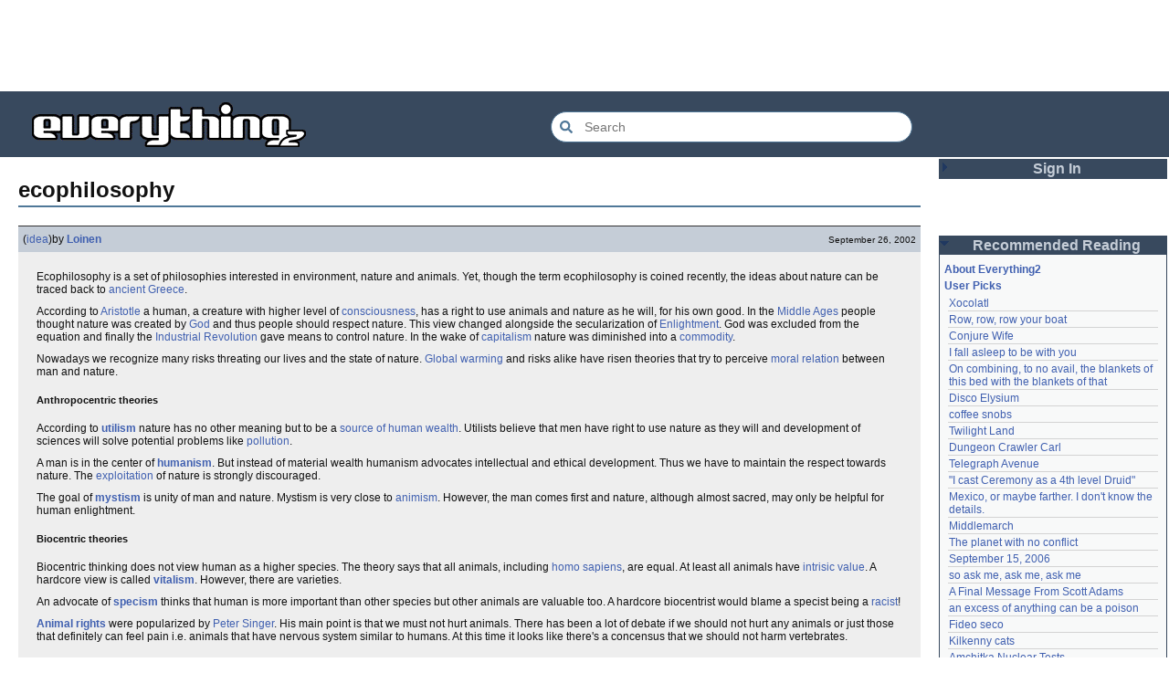

--- FILE ---
content_type: text/html; charset=utf-8
request_url: https://everything2.com/title/ecophilosophy
body_size: 6119
content:
<!DOCTYPE html>
<html lang="en">
<head>
<meta charset="utf-8">
<meta http-equiv="X-UA-Compatible" content="IE=Edge" />
<title>ecophilosophy</title>
<link rel="stylesheet" id="basesheet" type="text/css" href="https://s3-us-west-2.amazonaws.com/deployed.everything2.com/52876c8dedddd7d1ad9bc363b417bf12931e865f/br/1973976.css" media="all">
<link rel="stylesheet" id="printsheet" type="text/css" href="https://s3-us-west-2.amazonaws.com/deployed.everything2.com/52876c8dedddd7d1ad9bc363b417bf12931e865f/br/2004473.css" media="print">
<base href="https://everything2.com">
<link rel="canonical" href="https://everything2.com/node/e2node/ecophilosophy">
<meta name="robots" content="index,follow">
<meta name="description" content="Ecophilosophy is a set of philosophies interested in environment, nature and animals. Yet, though the term ecophilosophy is coined recently, the ideas about...">
<!-- Open Graph / Facebook -->
<meta property="og:type" content="article">
<meta property="og:url" content="https://everything2.com/node/e2node/ecophilosophy">
<meta property="og:title" content="ecophilosophy">
<meta property="og:description" content="Ecophilosophy is a set of philosophies interested in environment, nature and animals. Yet, though the term ecophilosophy is coined recently, the ideas about...">
<meta property="og:site_name" content="Everything2">
<meta property="article:published_time" content="2002-09-26 12:05:47">
<!-- Twitter -->
<meta name="twitter:card" content="summary">
<meta name="twitter:title" content="ecophilosophy">
<meta name="twitter:description" content="Ecophilosophy is a set of philosophies interested in environment, nature and animals. Yet, though the term ecophilosophy is coined recently, the ideas about...">
<link rel="icon" href="https://s3-us-west-2.amazonaws.com/deployed.everything2.com/52876c8dedddd7d1ad9bc363b417bf12931e865f/static/favicon.ico" type="image/vnd.microsoft.icon">
<!--[if lt IE 8]><link rel="shortcut icon" href="https://s3-us-west-2.amazonaws.com/deployed.everything2.com/52876c8dedddd7d1ad9bc363b417bf12931e865f/static/favicon.ico" type="image/x-icon"><![endif]-->
<link rel="alternate" type="application/atom+xml" title="Everything2 New Writeups" href="/node/ticker/New+Writeups+Atom+Feed">
<meta content="width=device-width,initial-scale=1.0,user-scalable=1" name="viewport">
<!-- Preconnect to external resources for faster loading -->
<link rel="preconnect" href="https://www.googletagmanager.com" crossorigin>
<link rel="dns-prefetch" href="https://www.googletagmanager.com">
<link rel="preconnect" href="https://www.google-analytics.com" crossorigin>
<link rel="dns-prefetch" href="https://www.google-analytics.com">
<link rel="preconnect" href="https://s3-us-west-2.amazonaws.com" crossorigin>
<link rel="dns-prefetch" href="https://s3-us-west-2.amazonaws.com">
<link rel="preconnect" href="https://pagead2.googlesyndication.com" crossorigin>
<link rel="dns-prefetch" href="https://pagead2.googlesyndication.com">
<link rel="preconnect" href="https://googleads.g.doubleclick.net" crossorigin>
<link rel="dns-prefetch" href="https://googleads.g.doubleclick.net">
<link rel="preconnect" href="https://tpc.googlesyndication.com" crossorigin>
<link rel="dns-prefetch" href="https://tpc.googlesyndication.com">
<script async src="https://www.googletagmanager.com/gtag/js?id=G-2GBBBF9ZDK"></script>
<script async src="https://pagead2.googlesyndication.com/pagead/js/adsbygoogle.js?client=ca-pub-0613380022572506" crossorigin="anonymous"></script>
<script type="application/ld+json">{"@graph":[{"url":"https://everything2.com/","@id":"https://everything2.com/#website","description":"Everything2 is a community for fiction, nonfiction, poetry, reviews, and more.","potentialAction":{"@type":"SearchAction","target":{"@type":"EntryPoint","urlTemplate":"https://everything2.com/title/{search_term_string}"},"query-input":"required name=search_term_string"},"@type":"WebSite","name":"Everything2"},{"@type":"BreadcrumbList","itemListElement":[{"item":"https://everything2.com/","position":1,"name":"Home","@type":"ListItem"},{"name":"ecophilosophy","@type":"ListItem","position":2}]},{"@type":"WebPage","name":"ecophilosophy","inLanguage":"en-US","url":"https://everything2.com/node/e2node/ecophilosophy","@id":"https://everything2.com/node/e2node/ecophilosophy#webpage","isPartOf":{"@id":"https://everything2.com/#website"},"description":"Ecophilosophy is a set of philosophies interested in environment, nature and animals. Yet, though the term ecophilosophy is coined recently, the ideas about..."}],"@context":"https://schema.org"}</script>
</head>
<body class="writeuppage e2node" itemscope itemtype="http://schema.org/WebPage">
<!-- React renders entire page body -->
<div id="e2-react-page-root"></div>
<script id="nodeinfojson">e2 = {"user":{"editor":false,"in_room":"0","admin":false,"node_id":"779713","title":"Guest User","guest":true,"developer":true,"chanop":false},"chatterbox":{"roomTopic":"Massive site change may have surfaced various issues. See: [root log: mid-December 2025: Writeup display overhaul], and report any problems. - Publication problems fixed. Thank you -[jaybonci|jb]","roomName":"outside","messages":[],"miniMessages":[],"showMessagesInChatterbox":1},"node":{"type":"e2node","createtime":1033037340,"title":"ecophilosophy","node_id":"1365468"},"pageheader":{},"staffpicks":[{"node_id":"102826","title":"Prisoner's Dilemma","type":"e2node"},{"type":"e2node","node_id":"15786","title":"penny-farthing"},{"type":"e2node","title":"Norwegian","node_id":"43791"},{"type":"e2node","node_id":"1318357","title":"Why I love Larry Flynt"},{"type":"e2node","title":"freedom of information vs privacy","node_id":"661150"},{"type":"e2node","title":"Global warming","node_id":"109693"},{"type":"e2node","title":"Adventures in English Literature","node_id":"913552"},{"type":"e2node","title":"The Fragile Palm Leaves Project","node_id":"642965"},{"title":"Peanuts","node_id":"29766","type":"e2node"},{"node_id":"527384","title":"Twenty-three good things about pickles and dirt","type":"e2node"},{"type":"e2node","title":"LZ Waterloo","node_id":"1253400"},{"type":"e2node","title":"I wish I was carrying cigarettes","node_id":"716464"},{"type":"e2node","node_id":"735859","title":"Buying an electric guitar"},{"type":"e2node","title":"Clam Chowder","node_id":"71231"},{"type":"e2node","title":"Lesser known female artists","node_id":"1673779"}],"guest":1,"lastCommit":"52876c8dedddd7d1ad9bc363b417bf12931e865f","lastnode_id":null,"node_id":"1365468","title":"ecophilosophy","architecture":"aarch64","nodetype":"e2node","developerNodelet":{},"contentData":{"categories":[],"e2node":{"softlinks":[{"hits":2,"filled":true,"type":"e2node","node_id":"1087151","title":"Peter Singer"},{"title":"Animal Liberation Front","node_id":"1013459","type":"e2node","filled":true,"hits":2},{"node_id":"532811","title":"tree hugger","hits":2,"filled":true,"type":"e2node"},{"title":"environmentalist","node_id":"93169","type":"e2node","hits":2,"filled":false},{"title":"Industrial Revolution","node_id":"42233","type":"e2node","filled":true,"hits":2},{"node_id":"820559","title":"Invisible Cities","filled":true,"hits":1,"type":"e2node"},{"title":"Underworld in New York City, November 1998","node_id":"761349","type":"e2node","filled":false,"hits":1},{"title":"Pentti Linkola","node_id":"468244","type":"e2node","filled":true,"hits":1},{"type":"e2node","hits":1,"filled":true,"title":"Green Party","node_id":"150238"},{"title":"Blaxploitation","node_id":"97676","type":"e2node","filled":true,"hits":1},{"hits":1,"filled":true,"type":"e2node","node_id":"93166","title":"Edward O. Wilson"},{"title":"animal rights","node_id":"83426","type":"e2node","hits":1,"filled":true},{"node_id":"78834","title":"Animism","filled":true,"hits":1,"type":"e2node"},{"node_id":"42019","title":"exploitation","hits":1,"filled":true,"type":"e2node"},{"type":"e2node","hits":1,"filled":true,"title":"Consciousness","node_id":"24654"},{"filled":true,"hits":1,"type":"e2node","node_id":"16705","title":"Rhetoric"},{"node_id":"12265","title":"God","filled":true,"hits":1,"type":"e2node"}],"orderlock_user":0,"createdby":{"type":"user","node_id":959413,"title":"Loinen"},"type":"e2node","group":[{"createtime":"2002-09-26T12:05:47Z","doctext":"Ecophilosophy is a set of philosophies interested in environment, nature and animals. Yet, though the term ecophilosophy is coined recently, the ideas about nature can be traced back to [ancient Greece]. <p>\r\nAccording to [Aristotle] a human, a creature with higher level of [consciousness], has a right to use animals and nature as he will, for his own good. In the [Middle Ages] people thought nature was created by [God] and thus people should respect nature. This view changed alongside the secularization of [Enlightment]. God was excluded from the equation and finally the [Industrial Revolution] gave means to control nature. In the wake of [capitalism] nature was diminished into a [commodity].<p>\r\nNowadays we recognize many risks threating our lives and the state of nature. [Global warming] and risks alike have risen theories that try to perceive [moral relation] between man and nature.\r\n<h5>Anthropocentric theories</h5>\r\nAccording to <b>[utilism]</b> nature has no other meaning but to be a [source of wealth|source of human wealth]. Utilists believe that men have right to use nature as they will and development of sciences will solve potential problems like [pollution].<p>\r\nA man is in the center of <b>[humanism]</b>. But instead of material wealth humanism advocates intellectual and ethical development. Thus we have to maintain the respect towards nature. The [exploitation] of nature is strongly discouraged.<p>\r\nThe goal of <b>[mystism]</b> is unity of man and nature. Mystism is very close to [animism]. However, the man comes first and nature, although almost sacred, may only be helpful for human enlightment.<p>\r\n<h5>Biocentric theories</h5>\r\nBiocentric thinking does not view human as a higher species. The theory says that all animals, including [homo sapiens], are equal. At least all animals have [intrisic value]. A hardcore view is called <b>[vitalism]</b>. However, there are varieties. <p>\r\nAn advocate of <b>[specism]</b> thinks that human is more important than other species but other animals are valuable too. A hardcore biocentrist would blame a specist being a [racist]!<p>\r\n<b>[Animal rights]</b> were popularized by [Peter Singer]. His main point is that we must not hurt animals. There has been a lot of debate if we should not hurt any animals or just those that definitely can feel pain i.e. animals that have nervous system similar to humans. At this time it looks like there's a concensus that we should not harm vertebrates.<p>\r\n","author":{"is_bot":0,"hidelastseen":0,"type":"user","node_id":959413,"lasttime":"2007-03-30T08:13:35Z","title":"Loinen"},"node_id":1365485,"title":"ecophilosophy (idea)","writeuptype":"idea","type":"writeup","publishtime":"2002-09-26T12:05:47Z"}],"node_id":1365468,"title":"ecophilosophy","createtime":"2002-09-26T10:49:00Z","author":{"title":"Content Editors","node_id":923653,"type":"usergroup"},"locked":0},"type":"e2node","user":{"votesafety":0,"coolsafety":0,"info_authorsince_off":0,"title":"Guest User","can_vote":0,"node_id":"779713","can_cool":0,"coolsleft":0,"is_editor":0,"is_guest":1}},"display_prefs":{"rtn_hideedc":0,"rtn_hidecwu":0,"nw_nojunk":false,"edn_hideutil":0,"num_newwus":"10","vit_hidelist":0,"vit_hidenodeinfo":0,"vit_hidenodeutil":0,"vit_hidemisc":0,"vit_hidemaintenance":0,"rtn_hidenws":0,"edn_hideedev":0},"newWriteups":[{"is_log":false,"is_junk":false,"writeuptype":"opinion","node_id":"2213203","notnew":false,"title":"A Retrospective on the Dena Against ICE Walkout, One Year Later (opinion)","parent":{"type":"e2node","node_id":2213204,"title":"A Retrospective on the Dena Against ICE Walkout, One Year Later"},"author":{"node_id":2212534,"title":"Finky","type":"user"}},{"author":{"node_id":2119789,"title":"mic_ernst","type":"user"},"notnew":false,"node_id":"2213200","title":"Mindfulword on Hankies (opinion)","parent":{"type":"e2node","title":"Mindfulword on Hankies","node_id":2213201},"is_log":false,"is_junk":false,"writeuptype":"opinion"},{"is_junk":false,"writeuptype":"thing","is_log":false,"author":{"type":"user","node_id":2068077,"title":"Dustyblue"},"parent":{"node_id":2213145,"title":"Disco Elysium","type":"e2node"},"title":"Disco Elysium (thing)","node_id":"2213195","notnew":false},{"writeuptype":"thing","is_junk":false,"is_log":false,"title":"coffee snobs (thing)","parent":{"type":"e2node","node_id":676472,"title":"coffee snobs"},"notnew":false,"node_id":"2213172","author":{"node_id":958245,"title":"wertperch","type":"user"}},{"is_log":false,"is_junk":false,"writeuptype":"thing","author":{"type":"user","node_id":2068077,"title":"Dustyblue"},"notnew":false,"node_id":"2213047","title":"Twilight Land (thing)","parent":{"title":"Twilight Land","node_id":2213194,"type":"e2node"}},{"notnew":false,"node_id":"2213193","title":"Dungeon Crawler Carl (thing)","parent":{"title":"Dungeon Crawler Carl","node_id":2211490,"type":"e2node"},"author":{"node_id":2068077,"title":"Dustyblue","type":"user"},"is_log":false,"is_junk":false,"writeuptype":"thing"},{"node_id":"2213066","notnew":false,"title":"Conjure Wife (thing)","parent":{"title":"Conjure Wife","node_id":1534051,"type":"e2node"},"author":{"type":"user","title":"Dustyblue","node_id":2068077},"is_log":false,"writeuptype":"thing","is_junk":false},{"author":{"type":"user","node_id":977360,"title":"Glowing Fish"},"notnew":false,"node_id":"2213191","parent":{"node_id":88301,"title":"Telegraph Avenue","type":"e2node"},"title":"Telegraph Avenue (review)","is_log":false,"writeuptype":"review","is_junk":false},{"is_log":false,"is_junk":false,"writeuptype":"personal","node_id":"2213186","notnew":false,"parent":{"type":"e2node","title":"Mexico, or maybe farther. I don't know the details.","node_id":2151966},"title":"Mexico, or maybe farther. I don't know the details. (personal)","author":{"title":"panamaus","node_id":983517,"type":"user"}},{"parent":{"title":"September 15, 2006","node_id":1833558,"type":"e2node"},"title":"September 15, 2006 (essay)","notnew":false,"node_id":"1833807","author":{"type":"user","title":"iceowl","node_id":1269886},"writeuptype":"essay","is_junk":false,"is_log":true},{"title":"A Final Message From Scott Adams (thing)","parent":{"type":"e2node","node_id":2213187,"title":"A Final Message From Scott Adams"},"node_id":"2213166","notnew":false,"author":{"type":"user","title":"Pandeism Fish","node_id":1902455},"writeuptype":"thing","is_junk":false,"is_log":false},{"is_log":false,"is_junk":false,"writeuptype":"place","notnew":false,"node_id":"2213182","title":"Hotworx (place)","parent":{"type":"e2node","node_id":2213184,"title":"Hotworx"},"author":{"title":"savpixie","node_id":1505883,"type":"user"}},{"is_log":true,"writeuptype":"thing","is_junk":false,"author":{"type":"user","title":"Sylvar","node_id":5988},"node_id":"2213173","notnew":false,"title":"root log: January update - Live Search is Live! (thing)","parent":{"title":"root log: January update - Live Search is Live!","node_id":2213144,"type":"e2node"}},{"author":{"title":"Pandeism Fish","node_id":1902455,"type":"user"},"notnew":false,"node_id":"2213168","title":"Row, row, row your boat (thing)","parent":{"title":"Row, row, row your boat","node_id":944588,"type":"e2node"},"is_log":false,"is_junk":false,"writeuptype":"thing"},{"author":{"node_id":1017738,"title":"Oolong","type":"user"},"node_id":"2213165","notnew":false,"parent":{"node_id":2213170,"title":"January 15, 2026","type":"e2node"},"title":"January 15, 2026 (log)","is_log":true,"writeuptype":"log","is_junk":false},{"is_log":false,"writeuptype":"idea","is_junk":false,"author":{"type":"user","title":"teleny","node_id":3473},"node_id":"2213039","notnew":false,"title":"Emotive Conjugation (idea)","parent":{"node_id":2212393,"title":"Emotive Conjugation","type":"e2node"}},{"parent":{"type":"e2node","node_id":98029,"title":"Black Coffee"},"title":"Black Coffee (thing)","node_id":"2213158","notnew":false,"author":{"node_id":958245,"title":"wertperch","type":"user"},"writeuptype":"thing","is_junk":false,"is_log":false},{"is_log":false,"writeuptype":"opinion","is_junk":false,"author":{"node_id":2178478,"title":"passalidae","type":"user"},"node_id":"2213160","notnew":false,"parent":{"node_id":2213161,"title":"the blurry boundary between immersion and obsession","type":"e2node"},"title":"the blurry boundary between immersion and obsession (opinion)"},{"author":{"title":"jaybonci","node_id":459692,"type":"user"},"title":"root log: January 2026 - Mobile is live, themes resurrected (thing)","parent":{"title":"root log: January 2026 - Mobile is live, themes resurrected","node_id":2213156,"type":"e2node"},"node_id":"2213155","notnew":false,"is_junk":false,"writeuptype":"thing","is_log":true},{"is_log":false,"writeuptype":"review","is_junk":false,"author":{"type":"user","title":"Glowing Fish","node_id":977360},"notnew":false,"node_id":"2213153","parent":{"title":"A Woman's Story","node_id":2213152,"type":"e2node"},"title":"A Woman's Story (review)"},{"writeuptype":"personal","is_junk":false,"is_log":false,"parent":{"type":"e2node","node_id":2184246,"title":"Time cares for us not, though it carries us the path entire."},"title":"Time cares for us not, though it carries us the path entire. (personal)","node_id":"2213147","notnew":false,"author":{"type":"user","node_id":1866071,"title":"Auspice"}},{"author":{"title":"jaybonci","node_id":459692,"type":"user"},"node_id":"2213141","notnew":false,"title":"root log: January update - Live Search is Live! (log)","parent":{"type":"e2node","node_id":2213144,"title":"root log: January update - Live Search is Live!"},"is_log":true,"is_junk":false,"writeuptype":"log"},{"writeuptype":"person","is_junk":false,"is_log":false,"author":{"title":"Jet-Poop","node_id":6339,"type":"user"},"parent":{"type":"e2node","title":"Skurge the Executioner","node_id":2213142},"title":"Skurge the Executioner (person)","notnew":false,"node_id":"2213143"},{"title":"notes written by hand (poetry)","parent":{"title":"notes written by hand","node_id":1905443,"type":"e2node"},"node_id":"2213139","notnew":false,"author":{"title":"Auspice","node_id":1866071,"type":"user"},"is_junk":false,"writeuptype":"poetry","is_log":false},{"writeuptype":"review","is_junk":false,"is_log":false,"author":{"type":"user","node_id":977360,"title":"Glowing Fish"},"parent":{"type":"e2node","node_id":2213137,"title":"In Chancery"},"title":"In Chancery (review)","node_id":"2213138","notnew":false},{"author":{"node_id":1681230,"title":"BookReader","type":"user"},"parent":{"title":"Sor Juana","node_id":2213122,"type":"e2node"},"title":"Sor Juana (poetry)","node_id":"2213124","notnew":false,"is_junk":false,"writeuptype":"poetry","is_log":false},{"is_junk":false,"writeuptype":"how-to","is_log":false,"parent":{"title":"How to safely ship a trading card","node_id":2213130,"type":"e2node"},"title":"How to safely ship a trading card (how-to)","notnew":false,"node_id":"2213129","author":{"node_id":2178478,"title":"passalidae","type":"user"}},{"parent":{"title":"No, I don't miss you","node_id":2213119,"type":"e2node"},"title":"No, I don't miss you (poetry)","node_id":"2213006","notnew":false,"author":{"type":"user","title":"lilah june","node_id":2201248},"writeuptype":"poetry","is_junk":false,"is_log":false},{"is_log":false,"writeuptype":"review","is_junk":false,"author":{"type":"user","node_id":1455010,"title":"JD"},"notnew":false,"node_id":"2213114","parent":{"node_id":2213117,"title":"Tales of Paranoia","type":"e2node"},"title":"Tales of Paranoia (review)"},{"author":{"title":"avebiewa","node_id":2197862,"type":"user"},"title":"January 6, 2026 (log)","parent":{"title":"January 6, 2026","node_id":2213113,"type":"e2node"},"node_id":"2213116","notnew":false,"is_junk":false,"writeuptype":"log","is_log":true},{"parent":{"title":"root log: January 2026","node_id":2213093,"type":"e2node"},"title":"root log: January 2026 (thing)","node_id":"2213103","notnew":false,"author":{"type":"user","node_id":459692,"title":"jaybonci"},"is_junk":false,"writeuptype":"thing","is_log":true},{"notnew":false,"node_id":"2213104","parent":{"title":"Venezuela","node_id":30088,"type":"e2node"},"title":"Venezuela (dream)","author":{"title":"Peaceful Chicken","node_id":2208334,"type":"user"},"is_log":false,"is_junk":false,"writeuptype":"dream"},{"is_log":true,"writeuptype":"thing","is_junk":false,"node_id":"2213100","notnew":false,"parent":{"type":"e2node","title":"root log: December 2025","node_id":2212850},"title":"root log: December 2025 (thing)","author":{"node_id":838342,"title":"Milen","type":"user"}},{"writeuptype":"log","is_junk":false,"is_log":true,"author":{"title":"passalidae","node_id":2178478,"type":"user"},"parent":{"type":"e2node","title":"January 1, 2026","node_id":2213091},"title":"January 1, 2026 (log)","notnew":false,"node_id":"2213095"},{"author":{"title":"Glowing Fish","node_id":977360,"type":"user"},"parent":{"title":"A Fire Upon the Deep","node_id":515968,"type":"e2node"},"title":"A Fire Upon the Deep (review)","notnew":false,"node_id":"2213094","is_junk":false,"writeuptype":"review","is_log":false},{"author":{"type":"user","title":"gate","node_id":1252419},"parent":{"title":"And it's one more good thing that will never be again","node_id":748951,"type":"e2node"},"title":"And it's one more good thing that will never be again (fiction)","notnew":false,"node_id":"2213090","writeuptype":"fiction","is_junk":false,"is_log":false},{"author":{"type":"user","node_id":4586,"title":"Pseudo_Intellectual"},"parent":{"node_id":2213087,"title":"Was Inspector Dangerfuck the first webcomic?","type":"e2node"},"title":"Was Inspector Dangerfuck the first webcomic? (opinion)","node_id":"2213088","notnew":false,"is_junk":false,"writeuptype":"opinion","is_log":false},{"is_log":false,"writeuptype":"fiction","is_junk":false,"notnew":false,"node_id":"2213083","title":"The Pottersville Christmas Interloper (fiction)","parent":{"node_id":2213084,"title":"The Pottersville Christmas Interloper","type":"e2node"},"author":{"node_id":1489024,"title":"artman2003","type":"user"}},{"is_log":false,"writeuptype":"thing","is_junk":false,"node_id":"2213077","notnew":false,"title":"Hell, but for chickens (thing)","parent":{"title":"Hell, but for chickens","node_id":2213078,"type":"e2node"},"author":{"title":"Pandeism Fish","node_id":1902455,"type":"user"}}],"coolnodes":[{"wu_author":"haqiqat","coolwriteups_id":2054476,"parentNode":2054477,"writeupCooled":2,"latest_cool":"2026-01-21 13:58:35","parentTitle":"Xocolatl"},{"coolwriteups_id":2213168,"wu_author":"Pandeism Fish","writeupCooled":4,"parentNode":944588,"parentTitle":"Row, row, row your boat","latest_cool":"2026-01-21 08:42:24"},{"coolwriteups_id":2213066,"wu_author":"Dustyblue","parentTitle":"Conjure Wife","latest_cool":"2026-01-21 08:20:13","writeupCooled":2,"parentNode":1534051},{"parentNode":611977,"writeupCooled":2,"latest_cool":"2026-01-21 07:54:43","parentTitle":"I fall asleep to be with you","wu_author":"hamster bong","coolwriteups_id":612003},{"wu_author":"Eborea","coolwriteups_id":2034307,"latest_cool":"2026-01-21 02:44:02","parentTitle":"On combining, to no avail, the blankets of this bed with the blankets of that","parentNode":2034305,"writeupCooled":5},{"parentTitle":"Disco Elysium","latest_cool":"2026-01-20 03:35:19","writeupCooled":1,"parentNode":2213145,"coolwriteups_id":2213195,"wu_author":"Dustyblue"},{"parentNode":676472,"writeupCooled":1,"latest_cool":"2026-01-20 03:30:30","parentTitle":"coffee snobs","wu_author":"wertperch","coolwriteups_id":2213172},{"writeupCooled":1,"parentNode":2213194,"parentTitle":"Twilight Land","latest_cool":"2026-01-20 03:15:31","coolwriteups_id":2213047,"wu_author":"Dustyblue"},{"wu_author":"Dustyblue","coolwriteups_id":2213193,"latest_cool":"2026-01-20 03:12:35","parentTitle":"Dungeon Crawler Carl","parentNode":2211490,"writeupCooled":1},{"coolwriteups_id":2213191,"wu_author":"Glowing Fish","parentTitle":"Telegraph Avenue","latest_cool":"2026-01-19 22:03:53","writeupCooled":2,"parentNode":88301},{"latest_cool":"2026-01-19 19:33:10","parentTitle":"\"I cast Ceremony as a 4th level Druid\"","parentNode":701415,"writeupCooled":4,"wu_author":"lawnjart","coolwriteups_id":701418},{"coolwriteups_id":2213186,"wu_author":"panamaus","writeupCooled":3,"parentNode":2151966,"parentTitle":"Mexico, or maybe farther. I don't know the details.","latest_cool":"2026-01-19 19:06:34"},{"parentTitle":"Middlemarch","latest_cool":"2026-01-19 12:45:46","writeupCooled":3,"parentNode":386084,"coolwriteups_id":1520439,"wu_author":"mpwa"},{"parentTitle":"The planet with no conflict","latest_cool":"2026-01-19 09:15:21","writeupCooled":2,"parentNode":2056747,"coolwriteups_id":2056702,"wu_author":"lizardinlaw"},{"wu_author":"iceowl","coolwriteups_id":1833807,"latest_cool":"2026-01-19 09:08:58","parentTitle":"September 15, 2006","parentNode":1833558,"writeupCooled":4},{"parentTitle":"so ask me, ask me, ask me","latest_cool":"2026-01-19 00:24:50","writeupCooled":2,"parentNode":2208285,"coolwriteups_id":2208284,"wu_author":"lilah june"},{"parentTitle":"A Final Message From Scott Adams","latest_cool":"2026-01-18 17:45:53","writeupCooled":3,"parentNode":2213187,"coolwriteups_id":2213166,"wu_author":"Pandeism Fish"},{"writeupCooled":1,"parentNode":1091992,"parentTitle":"an excess of anything can be a poison","latest_cool":"2026-01-18 05:54:09","coolwriteups_id":1092003,"wu_author":"katallen"},{"coolwriteups_id":1299621,"wu_author":"sbeitzel","writeupCooled":1,"parentNode":1299608,"parentTitle":"Fideo seco","latest_cool":"2026-01-18 00:05:42"},{"wu_author":"Webster 1913","coolwriteups_id":1916135,"parentNode":1252913,"writeupCooled":1,"latest_cool":"2026-01-17 17:19:57","parentTitle":"Kilkenny cats"},{"wu_author":"wertperch","coolwriteups_id":1005953,"parentNode":501062,"writeupCooled":1,"latest_cool":"2026-01-17 05:04:36","parentTitle":"Amchitka Nuclear Tests"},{"wu_author":"CanuckErrant","coolwriteups_id":1804862,"latest_cool":"2026-01-17 03:17:02","parentTitle":"Saskatchewan","parentNode":18573,"writeupCooled":6},{"coolwriteups_id":2213141,"wu_author":"jaybonci","parentTitle":"root log: January update - Live Search is Live!","latest_cool":"2026-01-17 02:40:53","writeupCooled":6,"parentNode":2213144},{"parentNode":2213170,"writeupCooled":6,"latest_cool":"2026-01-16 14:44:08","parentTitle":"January 15, 2026","wu_author":"Oolong","coolwriteups_id":2213165},{"wu_author":"Zarah","coolwriteups_id":1324834,"parentNode":18573,"writeupCooled":5,"latest_cool":"2026-01-16 08:12:55","parentTitle":"Saskatchewan"},{"wu_author":"weroland","coolwriteups_id":2204381,"latest_cool":"2026-01-16 02:33:33","parentTitle":"National Nothing Day","parentNode":2204380,"writeupCooled":4},{"parentTitle":"jackfruit","latest_cool":"2026-01-15 07:28:21","writeupCooled":3,"parentNode":1021609,"coolwriteups_id":1049287,"wu_author":"anthropod"},{"coolwriteups_id":1522463,"wu_author":"etouffee","writeupCooled":3,"parentNode":1522461,"parentTitle":"A consequence of actually feeling","latest_cool":"2026-01-14 06:29:57"},{"coolwriteups_id":2213147,"wu_author":"Auspice","parentTitle":"Time cares for us not, though it carries us the path entire.","latest_cool":"2026-01-13 20:07:56","writeupCooled":1,"parentNode":2184246},{"latest_cool":"2026-01-13 16:18:02","parentTitle":"First They Took Away Napster","parentNode":1386808,"writeupCooled":2,"wu_author":"arieh","coolwriteups_id":1386815}],"recaptcha":{"publicKey":"6LeF2BwsAAAAAMrkwFG7CXJmF6p0hV2swBxYfqc2","enabled":true},"assets_location":"https://s3-us-west-2.amazonaws.com/deployed.everything2.com/52876c8dedddd7d1ad9bc363b417bf12931e865f","use_local_assets":"0","nodeletorder":["sign_in","recommended_reading","new_writeups"],"reactPageMode":true,"hasMessagesNodelet":0}</script>
<script src="https://s3-us-west-2.amazonaws.com/deployed.everything2.com/52876c8dedddd7d1ad9bc363b417bf12931e865f/br/main.bundle.js" type="text/javascript"></script>
</body>
</html>


--- FILE ---
content_type: text/html; charset=utf-8
request_url: https://www.google.com/recaptcha/api2/aframe
body_size: 267
content:
<!DOCTYPE HTML><html><head><meta http-equiv="content-type" content="text/html; charset=UTF-8"></head><body><script nonce="Uzs9dJe4yj7JXoHpzQum9w">/** Anti-fraud and anti-abuse applications only. See google.com/recaptcha */ try{var clients={'sodar':'https://pagead2.googlesyndication.com/pagead/sodar?'};window.addEventListener("message",function(a){try{if(a.source===window.parent){var b=JSON.parse(a.data);var c=clients[b['id']];if(c){var d=document.createElement('img');d.src=c+b['params']+'&rc='+(localStorage.getItem("rc::a")?sessionStorage.getItem("rc::b"):"");window.document.body.appendChild(d);sessionStorage.setItem("rc::e",parseInt(sessionStorage.getItem("rc::e")||0)+1);localStorage.setItem("rc::h",'1769004418826');}}}catch(b){}});window.parent.postMessage("_grecaptcha_ready", "*");}catch(b){}</script></body></html>